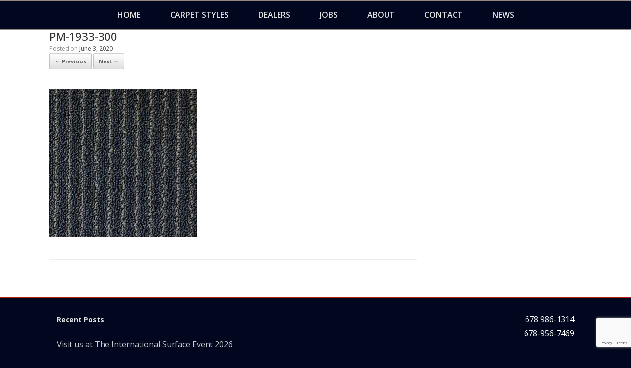

--- FILE ---
content_type: text/html; charset=utf-8
request_url: https://www.google.com/recaptcha/api2/anchor?ar=1&k=6LftqLIUAAAAAOubXg-3OgfI1bW1OBDwpJk5IFPs&co=aHR0cHM6Ly93d3cucGF0cmlvdG1pbGxzLmNvbTo0NDM.&hl=en&v=PoyoqOPhxBO7pBk68S4YbpHZ&size=invisible&anchor-ms=20000&execute-ms=30000&cb=xzi50j4nw748
body_size: 48773
content:
<!DOCTYPE HTML><html dir="ltr" lang="en"><head><meta http-equiv="Content-Type" content="text/html; charset=UTF-8">
<meta http-equiv="X-UA-Compatible" content="IE=edge">
<title>reCAPTCHA</title>
<style type="text/css">
/* cyrillic-ext */
@font-face {
  font-family: 'Roboto';
  font-style: normal;
  font-weight: 400;
  font-stretch: 100%;
  src: url(//fonts.gstatic.com/s/roboto/v48/KFO7CnqEu92Fr1ME7kSn66aGLdTylUAMa3GUBHMdazTgWw.woff2) format('woff2');
  unicode-range: U+0460-052F, U+1C80-1C8A, U+20B4, U+2DE0-2DFF, U+A640-A69F, U+FE2E-FE2F;
}
/* cyrillic */
@font-face {
  font-family: 'Roboto';
  font-style: normal;
  font-weight: 400;
  font-stretch: 100%;
  src: url(//fonts.gstatic.com/s/roboto/v48/KFO7CnqEu92Fr1ME7kSn66aGLdTylUAMa3iUBHMdazTgWw.woff2) format('woff2');
  unicode-range: U+0301, U+0400-045F, U+0490-0491, U+04B0-04B1, U+2116;
}
/* greek-ext */
@font-face {
  font-family: 'Roboto';
  font-style: normal;
  font-weight: 400;
  font-stretch: 100%;
  src: url(//fonts.gstatic.com/s/roboto/v48/KFO7CnqEu92Fr1ME7kSn66aGLdTylUAMa3CUBHMdazTgWw.woff2) format('woff2');
  unicode-range: U+1F00-1FFF;
}
/* greek */
@font-face {
  font-family: 'Roboto';
  font-style: normal;
  font-weight: 400;
  font-stretch: 100%;
  src: url(//fonts.gstatic.com/s/roboto/v48/KFO7CnqEu92Fr1ME7kSn66aGLdTylUAMa3-UBHMdazTgWw.woff2) format('woff2');
  unicode-range: U+0370-0377, U+037A-037F, U+0384-038A, U+038C, U+038E-03A1, U+03A3-03FF;
}
/* math */
@font-face {
  font-family: 'Roboto';
  font-style: normal;
  font-weight: 400;
  font-stretch: 100%;
  src: url(//fonts.gstatic.com/s/roboto/v48/KFO7CnqEu92Fr1ME7kSn66aGLdTylUAMawCUBHMdazTgWw.woff2) format('woff2');
  unicode-range: U+0302-0303, U+0305, U+0307-0308, U+0310, U+0312, U+0315, U+031A, U+0326-0327, U+032C, U+032F-0330, U+0332-0333, U+0338, U+033A, U+0346, U+034D, U+0391-03A1, U+03A3-03A9, U+03B1-03C9, U+03D1, U+03D5-03D6, U+03F0-03F1, U+03F4-03F5, U+2016-2017, U+2034-2038, U+203C, U+2040, U+2043, U+2047, U+2050, U+2057, U+205F, U+2070-2071, U+2074-208E, U+2090-209C, U+20D0-20DC, U+20E1, U+20E5-20EF, U+2100-2112, U+2114-2115, U+2117-2121, U+2123-214F, U+2190, U+2192, U+2194-21AE, U+21B0-21E5, U+21F1-21F2, U+21F4-2211, U+2213-2214, U+2216-22FF, U+2308-230B, U+2310, U+2319, U+231C-2321, U+2336-237A, U+237C, U+2395, U+239B-23B7, U+23D0, U+23DC-23E1, U+2474-2475, U+25AF, U+25B3, U+25B7, U+25BD, U+25C1, U+25CA, U+25CC, U+25FB, U+266D-266F, U+27C0-27FF, U+2900-2AFF, U+2B0E-2B11, U+2B30-2B4C, U+2BFE, U+3030, U+FF5B, U+FF5D, U+1D400-1D7FF, U+1EE00-1EEFF;
}
/* symbols */
@font-face {
  font-family: 'Roboto';
  font-style: normal;
  font-weight: 400;
  font-stretch: 100%;
  src: url(//fonts.gstatic.com/s/roboto/v48/KFO7CnqEu92Fr1ME7kSn66aGLdTylUAMaxKUBHMdazTgWw.woff2) format('woff2');
  unicode-range: U+0001-000C, U+000E-001F, U+007F-009F, U+20DD-20E0, U+20E2-20E4, U+2150-218F, U+2190, U+2192, U+2194-2199, U+21AF, U+21E6-21F0, U+21F3, U+2218-2219, U+2299, U+22C4-22C6, U+2300-243F, U+2440-244A, U+2460-24FF, U+25A0-27BF, U+2800-28FF, U+2921-2922, U+2981, U+29BF, U+29EB, U+2B00-2BFF, U+4DC0-4DFF, U+FFF9-FFFB, U+10140-1018E, U+10190-1019C, U+101A0, U+101D0-101FD, U+102E0-102FB, U+10E60-10E7E, U+1D2C0-1D2D3, U+1D2E0-1D37F, U+1F000-1F0FF, U+1F100-1F1AD, U+1F1E6-1F1FF, U+1F30D-1F30F, U+1F315, U+1F31C, U+1F31E, U+1F320-1F32C, U+1F336, U+1F378, U+1F37D, U+1F382, U+1F393-1F39F, U+1F3A7-1F3A8, U+1F3AC-1F3AF, U+1F3C2, U+1F3C4-1F3C6, U+1F3CA-1F3CE, U+1F3D4-1F3E0, U+1F3ED, U+1F3F1-1F3F3, U+1F3F5-1F3F7, U+1F408, U+1F415, U+1F41F, U+1F426, U+1F43F, U+1F441-1F442, U+1F444, U+1F446-1F449, U+1F44C-1F44E, U+1F453, U+1F46A, U+1F47D, U+1F4A3, U+1F4B0, U+1F4B3, U+1F4B9, U+1F4BB, U+1F4BF, U+1F4C8-1F4CB, U+1F4D6, U+1F4DA, U+1F4DF, U+1F4E3-1F4E6, U+1F4EA-1F4ED, U+1F4F7, U+1F4F9-1F4FB, U+1F4FD-1F4FE, U+1F503, U+1F507-1F50B, U+1F50D, U+1F512-1F513, U+1F53E-1F54A, U+1F54F-1F5FA, U+1F610, U+1F650-1F67F, U+1F687, U+1F68D, U+1F691, U+1F694, U+1F698, U+1F6AD, U+1F6B2, U+1F6B9-1F6BA, U+1F6BC, U+1F6C6-1F6CF, U+1F6D3-1F6D7, U+1F6E0-1F6EA, U+1F6F0-1F6F3, U+1F6F7-1F6FC, U+1F700-1F7FF, U+1F800-1F80B, U+1F810-1F847, U+1F850-1F859, U+1F860-1F887, U+1F890-1F8AD, U+1F8B0-1F8BB, U+1F8C0-1F8C1, U+1F900-1F90B, U+1F93B, U+1F946, U+1F984, U+1F996, U+1F9E9, U+1FA00-1FA6F, U+1FA70-1FA7C, U+1FA80-1FA89, U+1FA8F-1FAC6, U+1FACE-1FADC, U+1FADF-1FAE9, U+1FAF0-1FAF8, U+1FB00-1FBFF;
}
/* vietnamese */
@font-face {
  font-family: 'Roboto';
  font-style: normal;
  font-weight: 400;
  font-stretch: 100%;
  src: url(//fonts.gstatic.com/s/roboto/v48/KFO7CnqEu92Fr1ME7kSn66aGLdTylUAMa3OUBHMdazTgWw.woff2) format('woff2');
  unicode-range: U+0102-0103, U+0110-0111, U+0128-0129, U+0168-0169, U+01A0-01A1, U+01AF-01B0, U+0300-0301, U+0303-0304, U+0308-0309, U+0323, U+0329, U+1EA0-1EF9, U+20AB;
}
/* latin-ext */
@font-face {
  font-family: 'Roboto';
  font-style: normal;
  font-weight: 400;
  font-stretch: 100%;
  src: url(//fonts.gstatic.com/s/roboto/v48/KFO7CnqEu92Fr1ME7kSn66aGLdTylUAMa3KUBHMdazTgWw.woff2) format('woff2');
  unicode-range: U+0100-02BA, U+02BD-02C5, U+02C7-02CC, U+02CE-02D7, U+02DD-02FF, U+0304, U+0308, U+0329, U+1D00-1DBF, U+1E00-1E9F, U+1EF2-1EFF, U+2020, U+20A0-20AB, U+20AD-20C0, U+2113, U+2C60-2C7F, U+A720-A7FF;
}
/* latin */
@font-face {
  font-family: 'Roboto';
  font-style: normal;
  font-weight: 400;
  font-stretch: 100%;
  src: url(//fonts.gstatic.com/s/roboto/v48/KFO7CnqEu92Fr1ME7kSn66aGLdTylUAMa3yUBHMdazQ.woff2) format('woff2');
  unicode-range: U+0000-00FF, U+0131, U+0152-0153, U+02BB-02BC, U+02C6, U+02DA, U+02DC, U+0304, U+0308, U+0329, U+2000-206F, U+20AC, U+2122, U+2191, U+2193, U+2212, U+2215, U+FEFF, U+FFFD;
}
/* cyrillic-ext */
@font-face {
  font-family: 'Roboto';
  font-style: normal;
  font-weight: 500;
  font-stretch: 100%;
  src: url(//fonts.gstatic.com/s/roboto/v48/KFO7CnqEu92Fr1ME7kSn66aGLdTylUAMa3GUBHMdazTgWw.woff2) format('woff2');
  unicode-range: U+0460-052F, U+1C80-1C8A, U+20B4, U+2DE0-2DFF, U+A640-A69F, U+FE2E-FE2F;
}
/* cyrillic */
@font-face {
  font-family: 'Roboto';
  font-style: normal;
  font-weight: 500;
  font-stretch: 100%;
  src: url(//fonts.gstatic.com/s/roboto/v48/KFO7CnqEu92Fr1ME7kSn66aGLdTylUAMa3iUBHMdazTgWw.woff2) format('woff2');
  unicode-range: U+0301, U+0400-045F, U+0490-0491, U+04B0-04B1, U+2116;
}
/* greek-ext */
@font-face {
  font-family: 'Roboto';
  font-style: normal;
  font-weight: 500;
  font-stretch: 100%;
  src: url(//fonts.gstatic.com/s/roboto/v48/KFO7CnqEu92Fr1ME7kSn66aGLdTylUAMa3CUBHMdazTgWw.woff2) format('woff2');
  unicode-range: U+1F00-1FFF;
}
/* greek */
@font-face {
  font-family: 'Roboto';
  font-style: normal;
  font-weight: 500;
  font-stretch: 100%;
  src: url(//fonts.gstatic.com/s/roboto/v48/KFO7CnqEu92Fr1ME7kSn66aGLdTylUAMa3-UBHMdazTgWw.woff2) format('woff2');
  unicode-range: U+0370-0377, U+037A-037F, U+0384-038A, U+038C, U+038E-03A1, U+03A3-03FF;
}
/* math */
@font-face {
  font-family: 'Roboto';
  font-style: normal;
  font-weight: 500;
  font-stretch: 100%;
  src: url(//fonts.gstatic.com/s/roboto/v48/KFO7CnqEu92Fr1ME7kSn66aGLdTylUAMawCUBHMdazTgWw.woff2) format('woff2');
  unicode-range: U+0302-0303, U+0305, U+0307-0308, U+0310, U+0312, U+0315, U+031A, U+0326-0327, U+032C, U+032F-0330, U+0332-0333, U+0338, U+033A, U+0346, U+034D, U+0391-03A1, U+03A3-03A9, U+03B1-03C9, U+03D1, U+03D5-03D6, U+03F0-03F1, U+03F4-03F5, U+2016-2017, U+2034-2038, U+203C, U+2040, U+2043, U+2047, U+2050, U+2057, U+205F, U+2070-2071, U+2074-208E, U+2090-209C, U+20D0-20DC, U+20E1, U+20E5-20EF, U+2100-2112, U+2114-2115, U+2117-2121, U+2123-214F, U+2190, U+2192, U+2194-21AE, U+21B0-21E5, U+21F1-21F2, U+21F4-2211, U+2213-2214, U+2216-22FF, U+2308-230B, U+2310, U+2319, U+231C-2321, U+2336-237A, U+237C, U+2395, U+239B-23B7, U+23D0, U+23DC-23E1, U+2474-2475, U+25AF, U+25B3, U+25B7, U+25BD, U+25C1, U+25CA, U+25CC, U+25FB, U+266D-266F, U+27C0-27FF, U+2900-2AFF, U+2B0E-2B11, U+2B30-2B4C, U+2BFE, U+3030, U+FF5B, U+FF5D, U+1D400-1D7FF, U+1EE00-1EEFF;
}
/* symbols */
@font-face {
  font-family: 'Roboto';
  font-style: normal;
  font-weight: 500;
  font-stretch: 100%;
  src: url(//fonts.gstatic.com/s/roboto/v48/KFO7CnqEu92Fr1ME7kSn66aGLdTylUAMaxKUBHMdazTgWw.woff2) format('woff2');
  unicode-range: U+0001-000C, U+000E-001F, U+007F-009F, U+20DD-20E0, U+20E2-20E4, U+2150-218F, U+2190, U+2192, U+2194-2199, U+21AF, U+21E6-21F0, U+21F3, U+2218-2219, U+2299, U+22C4-22C6, U+2300-243F, U+2440-244A, U+2460-24FF, U+25A0-27BF, U+2800-28FF, U+2921-2922, U+2981, U+29BF, U+29EB, U+2B00-2BFF, U+4DC0-4DFF, U+FFF9-FFFB, U+10140-1018E, U+10190-1019C, U+101A0, U+101D0-101FD, U+102E0-102FB, U+10E60-10E7E, U+1D2C0-1D2D3, U+1D2E0-1D37F, U+1F000-1F0FF, U+1F100-1F1AD, U+1F1E6-1F1FF, U+1F30D-1F30F, U+1F315, U+1F31C, U+1F31E, U+1F320-1F32C, U+1F336, U+1F378, U+1F37D, U+1F382, U+1F393-1F39F, U+1F3A7-1F3A8, U+1F3AC-1F3AF, U+1F3C2, U+1F3C4-1F3C6, U+1F3CA-1F3CE, U+1F3D4-1F3E0, U+1F3ED, U+1F3F1-1F3F3, U+1F3F5-1F3F7, U+1F408, U+1F415, U+1F41F, U+1F426, U+1F43F, U+1F441-1F442, U+1F444, U+1F446-1F449, U+1F44C-1F44E, U+1F453, U+1F46A, U+1F47D, U+1F4A3, U+1F4B0, U+1F4B3, U+1F4B9, U+1F4BB, U+1F4BF, U+1F4C8-1F4CB, U+1F4D6, U+1F4DA, U+1F4DF, U+1F4E3-1F4E6, U+1F4EA-1F4ED, U+1F4F7, U+1F4F9-1F4FB, U+1F4FD-1F4FE, U+1F503, U+1F507-1F50B, U+1F50D, U+1F512-1F513, U+1F53E-1F54A, U+1F54F-1F5FA, U+1F610, U+1F650-1F67F, U+1F687, U+1F68D, U+1F691, U+1F694, U+1F698, U+1F6AD, U+1F6B2, U+1F6B9-1F6BA, U+1F6BC, U+1F6C6-1F6CF, U+1F6D3-1F6D7, U+1F6E0-1F6EA, U+1F6F0-1F6F3, U+1F6F7-1F6FC, U+1F700-1F7FF, U+1F800-1F80B, U+1F810-1F847, U+1F850-1F859, U+1F860-1F887, U+1F890-1F8AD, U+1F8B0-1F8BB, U+1F8C0-1F8C1, U+1F900-1F90B, U+1F93B, U+1F946, U+1F984, U+1F996, U+1F9E9, U+1FA00-1FA6F, U+1FA70-1FA7C, U+1FA80-1FA89, U+1FA8F-1FAC6, U+1FACE-1FADC, U+1FADF-1FAE9, U+1FAF0-1FAF8, U+1FB00-1FBFF;
}
/* vietnamese */
@font-face {
  font-family: 'Roboto';
  font-style: normal;
  font-weight: 500;
  font-stretch: 100%;
  src: url(//fonts.gstatic.com/s/roboto/v48/KFO7CnqEu92Fr1ME7kSn66aGLdTylUAMa3OUBHMdazTgWw.woff2) format('woff2');
  unicode-range: U+0102-0103, U+0110-0111, U+0128-0129, U+0168-0169, U+01A0-01A1, U+01AF-01B0, U+0300-0301, U+0303-0304, U+0308-0309, U+0323, U+0329, U+1EA0-1EF9, U+20AB;
}
/* latin-ext */
@font-face {
  font-family: 'Roboto';
  font-style: normal;
  font-weight: 500;
  font-stretch: 100%;
  src: url(//fonts.gstatic.com/s/roboto/v48/KFO7CnqEu92Fr1ME7kSn66aGLdTylUAMa3KUBHMdazTgWw.woff2) format('woff2');
  unicode-range: U+0100-02BA, U+02BD-02C5, U+02C7-02CC, U+02CE-02D7, U+02DD-02FF, U+0304, U+0308, U+0329, U+1D00-1DBF, U+1E00-1E9F, U+1EF2-1EFF, U+2020, U+20A0-20AB, U+20AD-20C0, U+2113, U+2C60-2C7F, U+A720-A7FF;
}
/* latin */
@font-face {
  font-family: 'Roboto';
  font-style: normal;
  font-weight: 500;
  font-stretch: 100%;
  src: url(//fonts.gstatic.com/s/roboto/v48/KFO7CnqEu92Fr1ME7kSn66aGLdTylUAMa3yUBHMdazQ.woff2) format('woff2');
  unicode-range: U+0000-00FF, U+0131, U+0152-0153, U+02BB-02BC, U+02C6, U+02DA, U+02DC, U+0304, U+0308, U+0329, U+2000-206F, U+20AC, U+2122, U+2191, U+2193, U+2212, U+2215, U+FEFF, U+FFFD;
}
/* cyrillic-ext */
@font-face {
  font-family: 'Roboto';
  font-style: normal;
  font-weight: 900;
  font-stretch: 100%;
  src: url(//fonts.gstatic.com/s/roboto/v48/KFO7CnqEu92Fr1ME7kSn66aGLdTylUAMa3GUBHMdazTgWw.woff2) format('woff2');
  unicode-range: U+0460-052F, U+1C80-1C8A, U+20B4, U+2DE0-2DFF, U+A640-A69F, U+FE2E-FE2F;
}
/* cyrillic */
@font-face {
  font-family: 'Roboto';
  font-style: normal;
  font-weight: 900;
  font-stretch: 100%;
  src: url(//fonts.gstatic.com/s/roboto/v48/KFO7CnqEu92Fr1ME7kSn66aGLdTylUAMa3iUBHMdazTgWw.woff2) format('woff2');
  unicode-range: U+0301, U+0400-045F, U+0490-0491, U+04B0-04B1, U+2116;
}
/* greek-ext */
@font-face {
  font-family: 'Roboto';
  font-style: normal;
  font-weight: 900;
  font-stretch: 100%;
  src: url(//fonts.gstatic.com/s/roboto/v48/KFO7CnqEu92Fr1ME7kSn66aGLdTylUAMa3CUBHMdazTgWw.woff2) format('woff2');
  unicode-range: U+1F00-1FFF;
}
/* greek */
@font-face {
  font-family: 'Roboto';
  font-style: normal;
  font-weight: 900;
  font-stretch: 100%;
  src: url(//fonts.gstatic.com/s/roboto/v48/KFO7CnqEu92Fr1ME7kSn66aGLdTylUAMa3-UBHMdazTgWw.woff2) format('woff2');
  unicode-range: U+0370-0377, U+037A-037F, U+0384-038A, U+038C, U+038E-03A1, U+03A3-03FF;
}
/* math */
@font-face {
  font-family: 'Roboto';
  font-style: normal;
  font-weight: 900;
  font-stretch: 100%;
  src: url(//fonts.gstatic.com/s/roboto/v48/KFO7CnqEu92Fr1ME7kSn66aGLdTylUAMawCUBHMdazTgWw.woff2) format('woff2');
  unicode-range: U+0302-0303, U+0305, U+0307-0308, U+0310, U+0312, U+0315, U+031A, U+0326-0327, U+032C, U+032F-0330, U+0332-0333, U+0338, U+033A, U+0346, U+034D, U+0391-03A1, U+03A3-03A9, U+03B1-03C9, U+03D1, U+03D5-03D6, U+03F0-03F1, U+03F4-03F5, U+2016-2017, U+2034-2038, U+203C, U+2040, U+2043, U+2047, U+2050, U+2057, U+205F, U+2070-2071, U+2074-208E, U+2090-209C, U+20D0-20DC, U+20E1, U+20E5-20EF, U+2100-2112, U+2114-2115, U+2117-2121, U+2123-214F, U+2190, U+2192, U+2194-21AE, U+21B0-21E5, U+21F1-21F2, U+21F4-2211, U+2213-2214, U+2216-22FF, U+2308-230B, U+2310, U+2319, U+231C-2321, U+2336-237A, U+237C, U+2395, U+239B-23B7, U+23D0, U+23DC-23E1, U+2474-2475, U+25AF, U+25B3, U+25B7, U+25BD, U+25C1, U+25CA, U+25CC, U+25FB, U+266D-266F, U+27C0-27FF, U+2900-2AFF, U+2B0E-2B11, U+2B30-2B4C, U+2BFE, U+3030, U+FF5B, U+FF5D, U+1D400-1D7FF, U+1EE00-1EEFF;
}
/* symbols */
@font-face {
  font-family: 'Roboto';
  font-style: normal;
  font-weight: 900;
  font-stretch: 100%;
  src: url(//fonts.gstatic.com/s/roboto/v48/KFO7CnqEu92Fr1ME7kSn66aGLdTylUAMaxKUBHMdazTgWw.woff2) format('woff2');
  unicode-range: U+0001-000C, U+000E-001F, U+007F-009F, U+20DD-20E0, U+20E2-20E4, U+2150-218F, U+2190, U+2192, U+2194-2199, U+21AF, U+21E6-21F0, U+21F3, U+2218-2219, U+2299, U+22C4-22C6, U+2300-243F, U+2440-244A, U+2460-24FF, U+25A0-27BF, U+2800-28FF, U+2921-2922, U+2981, U+29BF, U+29EB, U+2B00-2BFF, U+4DC0-4DFF, U+FFF9-FFFB, U+10140-1018E, U+10190-1019C, U+101A0, U+101D0-101FD, U+102E0-102FB, U+10E60-10E7E, U+1D2C0-1D2D3, U+1D2E0-1D37F, U+1F000-1F0FF, U+1F100-1F1AD, U+1F1E6-1F1FF, U+1F30D-1F30F, U+1F315, U+1F31C, U+1F31E, U+1F320-1F32C, U+1F336, U+1F378, U+1F37D, U+1F382, U+1F393-1F39F, U+1F3A7-1F3A8, U+1F3AC-1F3AF, U+1F3C2, U+1F3C4-1F3C6, U+1F3CA-1F3CE, U+1F3D4-1F3E0, U+1F3ED, U+1F3F1-1F3F3, U+1F3F5-1F3F7, U+1F408, U+1F415, U+1F41F, U+1F426, U+1F43F, U+1F441-1F442, U+1F444, U+1F446-1F449, U+1F44C-1F44E, U+1F453, U+1F46A, U+1F47D, U+1F4A3, U+1F4B0, U+1F4B3, U+1F4B9, U+1F4BB, U+1F4BF, U+1F4C8-1F4CB, U+1F4D6, U+1F4DA, U+1F4DF, U+1F4E3-1F4E6, U+1F4EA-1F4ED, U+1F4F7, U+1F4F9-1F4FB, U+1F4FD-1F4FE, U+1F503, U+1F507-1F50B, U+1F50D, U+1F512-1F513, U+1F53E-1F54A, U+1F54F-1F5FA, U+1F610, U+1F650-1F67F, U+1F687, U+1F68D, U+1F691, U+1F694, U+1F698, U+1F6AD, U+1F6B2, U+1F6B9-1F6BA, U+1F6BC, U+1F6C6-1F6CF, U+1F6D3-1F6D7, U+1F6E0-1F6EA, U+1F6F0-1F6F3, U+1F6F7-1F6FC, U+1F700-1F7FF, U+1F800-1F80B, U+1F810-1F847, U+1F850-1F859, U+1F860-1F887, U+1F890-1F8AD, U+1F8B0-1F8BB, U+1F8C0-1F8C1, U+1F900-1F90B, U+1F93B, U+1F946, U+1F984, U+1F996, U+1F9E9, U+1FA00-1FA6F, U+1FA70-1FA7C, U+1FA80-1FA89, U+1FA8F-1FAC6, U+1FACE-1FADC, U+1FADF-1FAE9, U+1FAF0-1FAF8, U+1FB00-1FBFF;
}
/* vietnamese */
@font-face {
  font-family: 'Roboto';
  font-style: normal;
  font-weight: 900;
  font-stretch: 100%;
  src: url(//fonts.gstatic.com/s/roboto/v48/KFO7CnqEu92Fr1ME7kSn66aGLdTylUAMa3OUBHMdazTgWw.woff2) format('woff2');
  unicode-range: U+0102-0103, U+0110-0111, U+0128-0129, U+0168-0169, U+01A0-01A1, U+01AF-01B0, U+0300-0301, U+0303-0304, U+0308-0309, U+0323, U+0329, U+1EA0-1EF9, U+20AB;
}
/* latin-ext */
@font-face {
  font-family: 'Roboto';
  font-style: normal;
  font-weight: 900;
  font-stretch: 100%;
  src: url(//fonts.gstatic.com/s/roboto/v48/KFO7CnqEu92Fr1ME7kSn66aGLdTylUAMa3KUBHMdazTgWw.woff2) format('woff2');
  unicode-range: U+0100-02BA, U+02BD-02C5, U+02C7-02CC, U+02CE-02D7, U+02DD-02FF, U+0304, U+0308, U+0329, U+1D00-1DBF, U+1E00-1E9F, U+1EF2-1EFF, U+2020, U+20A0-20AB, U+20AD-20C0, U+2113, U+2C60-2C7F, U+A720-A7FF;
}
/* latin */
@font-face {
  font-family: 'Roboto';
  font-style: normal;
  font-weight: 900;
  font-stretch: 100%;
  src: url(//fonts.gstatic.com/s/roboto/v48/KFO7CnqEu92Fr1ME7kSn66aGLdTylUAMa3yUBHMdazQ.woff2) format('woff2');
  unicode-range: U+0000-00FF, U+0131, U+0152-0153, U+02BB-02BC, U+02C6, U+02DA, U+02DC, U+0304, U+0308, U+0329, U+2000-206F, U+20AC, U+2122, U+2191, U+2193, U+2212, U+2215, U+FEFF, U+FFFD;
}

</style>
<link rel="stylesheet" type="text/css" href="https://www.gstatic.com/recaptcha/releases/PoyoqOPhxBO7pBk68S4YbpHZ/styles__ltr.css">
<script nonce="_pkpCnFNa6CqjuDWidqC-A" type="text/javascript">window['__recaptcha_api'] = 'https://www.google.com/recaptcha/api2/';</script>
<script type="text/javascript" src="https://www.gstatic.com/recaptcha/releases/PoyoqOPhxBO7pBk68S4YbpHZ/recaptcha__en.js" nonce="_pkpCnFNa6CqjuDWidqC-A">
      
    </script></head>
<body><div id="rc-anchor-alert" class="rc-anchor-alert"></div>
<input type="hidden" id="recaptcha-token" value="[base64]">
<script type="text/javascript" nonce="_pkpCnFNa6CqjuDWidqC-A">
      recaptcha.anchor.Main.init("[\x22ainput\x22,[\x22bgdata\x22,\x22\x22,\[base64]/[base64]/[base64]/bmV3IHJbeF0oY1swXSk6RT09Mj9uZXcgclt4XShjWzBdLGNbMV0pOkU9PTM/bmV3IHJbeF0oY1swXSxjWzFdLGNbMl0pOkU9PTQ/[base64]/[base64]/[base64]/[base64]/[base64]/[base64]/[base64]/[base64]\x22,\[base64]\x22,\x22wrMXMMOyI8OYw5nDrCXCkMOEwqHCvEDDpD0yRcO4ScKrWcKhw5gfwr/DoicAFsO2w4nCqVc+G8O1wqDDu8OQGsKNw53DlsOhw51pakpWwooHP8K3w5rDsiQwwqvDnnHCiQLDtsKRw6kPZ8KKwo9SJjZFw53DpElKTWUsd8KXUcOkThTChn/CgmsrPwsUw7jCrHgJI8KDD8O1ZC/Dj05TP8Ktw7MsacOfwqVyfcKLwrTCg2UnQl9iNjsNPcKCw7TDrsK0bMKsw5lDw5HCvDTCphJNw5/CpHrCjsKWwro3wrHDmnzCtlJvwoA+w7TDvBoXwoQrw7LCrUvCvRpFMW5Uczh5wrDCp8OLIMKVRiABaMOTwp/CmsOEw73CrsOTwoEvPSnDqD8Zw5ADfcOfwpHDi0zDncK3w4U0w5HCgcKNaAHCtcKJw7/DuWkfEnXChMOCwpZnCF1SdMOcw7/CgMOTGHMzwq/Cv8Oaw4zCqMKlwr8hGMO7QcOww4Mcw7rDnHx/ax5xFcODVGHCv8OdXmB8w47CgsKZw55YJQHCoi3Cq8OlKsOEQxnCnyd6w5ggL3/DkMOabcKpA0x2ZsKDHGVpwrI8w7zCpsOFQyrCt2pJw5TDvMOTwrM5wqfDrsOWwqjDsVvDsQdJwrTCr8OCwqgHCUV1w6Fgw7stw6PCtkZbaVHCpwbDiThANhw/FsOkW2kFwpV0fz5tXS/[base64]/CmMOBTjzDuyBILsKBw7nCtQBxVX/[base64]/Di0wgw4pLMBgrUC94wrFhw53CvwLDswDCnUt3w4QMwpA3w49/X8KoC0fDlkjDqsKywo5HJ0lowq/CjCY1VcOKcMK6KMOIBF4iDsKiOT93wpY3wqN8f8KGwrfCg8KmWcOxw5/DkHp6CwnDhl3DlsKaQXDDisObXiZRGcOEwq4EAmrDoEbCtxzDgcKpHX3DscO7wo8JCjc5CHTDlQzCjcOPU21Zw7ECFi7DlcKLw75rw6MSR8Kpw74qwrDDhMONw6oeD25OT0vDlsKEKz/CocKAw5DClMK/w74THsOmcSN+LjDDg8O5wp5dFiTCncKQwoR6VkNewq0bPH/DkzPCh3IZw6rDjkjCn8KvB8K8w7scw6M0dAYfayFxw4DDsRN5wrzCnF3CpwB7aR7CscOKS2TCusOnXMONwpsGwojDgXJswpkqw4duw4nCnsOxTU3CosKNw4jDvhTDsMOZw6XDvsOwR8OVw4/CtjQPH8Oiw61XR0sOwoLDoBXDmzk3E0/CvEjCin5oBsOzEzMXwrsuw55OwqnCjyXDpBfCjcOSO0dARcOadTXDilAjKGMAwpvCtMOKL0Z6Z8KMacKFw7Ylw4DDhcOew59iHm8PIHJuRMO8XcKFbcOzGTPDunLDs1/[base64]/[base64]/V1DCl8OZw4nCu8KmwqJBVcO+wrbCuGnDmQXCksOyw6vDv17DjUoeLGo2w4M4AcOiAMKGw6tuw4oewp/[base64]/Cmw3Dp8OGSHjDsEN3wrvCrB1FYWrDqA9Kw5XDhXo+woXCmcOKw5fDmyPCmSrDgVAAeQQaw7zChxM5wojCvsOLwqTDvgZ9wq4nCE/CowxdwrTCs8Oycx/[base64]/DpMKEWsKZIMKrasK6EcKHK8KCdg1UYBjCrkDCksO3fH7CjMKPw43CsMOmw5HCkhvDrgQZw6DCnVMhcyzDtl4Lw6zCvT/Cjx0AXAvDhhgmLsK7w6YKH1fCp8OOGsO9wpjDksKHwr/CqMO1wr8fwoUEwq7CuTx2FkQrAMKSwpZSw51OwqkjwrXCosOWBsKMOsOOUERnUW8twodbM8OyLcOGT8OSw7sAw7UVw5vCvzxVfMO+w5vCgsOBwosFw6TCoGLCkcKDa8K8BVQTcmfClcOVw5XDqsKMwp7CrDrChkMSwpI9b8K9wrDCuBnCpsKISsKYWz/Dr8OgV21DwpTDvsKFalTCujE8wqLDkFYkd3tlO09mwrtrXjBGwqvCuwpMfmDDgE/Cj8OhwqpqwqjClMOiBMKcwrlIwqPDqzs0wovDjGfCjBQ/w6VGw4ZTT8KqcMKQccKPwpZqw7zCvV52wpbDiARBw4caw5AHCsOjw4YNGMKuKMOJwrFEJsKUA1DCqEDCqsK3w5F/LMO6wozDiVDDqcKAS8OSE8Ktwod0IRNQw6hswonCocOIw5Zdw6BKNTQbByvDscK0VsKvwrjCv8KPw68Kw7hNEMOIEWnCt8Omw5jDrcORw7RFGcKdQhTCj8KowobDlEB+PcOBPyrDqkjCuMOzOVVgw5lfG8OmwpfCglgvAWk1wpzCnhfDmsK/[base64]/CvU3DucOaF8KAYsOcw4HDjlTCoMKpQcOdw5LDnQlIw5V4fMOcwrbDjEUiwpQOwqXChU/[base64]/Cr8Oow7Vcw6zDtcKIWsOpVjtQwo1nekgAwqNNwqfDjR7DqxfDgMKXw7zDssOHfQjCm8OBDn13wrvCvWMAw78aUAZow7DDssOxw7HDq8KBdMKzwrDCp8OdA8O8F8O/QsO0wpIcFsOHCMKKUsO7I1vCm07Co1DCpMOuIxHCi8KFW3TCqMOeHMKCE8K/BcO7wp/DmTrDqMO1wpIOOcKIT8O3CmoMQMOmw7/CqsKcw4MFwp/DmQnCnMOaECrCgsKyInk/woPDg8K6w7kqw4XCvG3CssOIw5AbwqjCo8K9a8OGw7Q+eGUmCnbDpcKsG8KUwqnCtF3Dq8KxwonDp8KXwrfCkisKZBzCjQ/CoFENBAZrwqssWsK7L1lyw7/CmAzCrn/[base64]/w4DCr8OTwoV/UQdbLcOEOnc+woJYIMKtJUTCk8Opw59iwoDDkcOXUcK7wrHClGzCrUBKwpHDscOlw4vDtg/Dn8O9wp7Cg8OSCsK+CMKDYcKawp/[base64]/CszwxJsOKMMOIDA/DnEnClCQvfiEKw4Edw7EQwopQw5Fxw67Ci8OBUMK0woLClU9hw6olwoTCvhorwo5Pw6nCs8OrPxXCngIQMsOcwog5w4gSw6TDswfDvMKrw4gsGVwnwrkSw51ewqAcClwew5/DqsOFN8O5w6TCuVM+wqUdfGxrw5TCvMKtw7JAw5LDswMFw6/DgRtYbcKTTcOIw53Cs3Zewo7DgTVVKl/[base64]/[base64]/[base64]/[base64]/wqcrOsKgwqkiRcKYwrIMw4PDjDPDkzxqbj7DnSUfKMORwrrDssOJQEbCinpwwogxw74SwpzDlTdMXH/Dl8OWwpZHwpzDjMKhw5VDXEt9wqzDqMOsw5HDk8Kpwqc1VsKlworDucKxTMKmdcOQUwtaMMOHw43CrDsrwpPDh3Uxw6dvw4rDohlPN8KHGMK0bMOKZcKLw5wLFMOXHy/DqMOoCcKMw5IhWhjDk8Kgw4/CvDjDs1RTa1NcA3Mywr/DvVnDqTrDn8ORCVLDiinDtH3Chj3CgcKkw6EUw50xL18Hw7fCmV8Sw5/[base64]/[base64]/ZcKmSVI3wozDrcOTwpoNHsOvb37Du8OOwr3CrUFuccO2wq8awrcsw7bCnkk1OMKMwoY1MMOnwq0Fc2duw7LDgsKYN8KGwozDj8K0PMKIFi7Du8OcwphuwqLDvMK4wo7Ds8KjScOrIhgZw7o2YcKMWcOUbiU3wpgtFDLDtEoxGFs/[base64]/DgxJxGm8pw75KwrkIDjTCix4VwrDCr8OxCT8GAcK6wqHCrX9qwpt9WsK2w4Q/G3/CvlvCm8O+FcOXClUyRcOUwqYvwpXDgh0wKXo/ADk8wrLDhV9lw75owqRVGUvDs8OUwqbCpwcUOsK7EMK4w7RrFFd7wptINcKAfcKzSVBpEDDCocO2wpvDjcKFRMOxw7PCgAoVwqLDr8K6SsKdwo1BwqLDhlw2wr/CrcK5csOXBcK8wp7Cm8KtIsK9wpxtw6PDr8KJURA2wpzClTEowp4DFC5Sw6vDvA3CrRnDk8KRTVnCkMOyexhaYQBxwpwuJEMPUsOiBWFoEE8JdxBqZMOmMsOzUMK7MMKww6MyFsOOOsOuT1rDqcOxBQLCvx/DnsOVM8ODV3hyY8KLcxLCqMKfYcK/[base64]/w6XCiMKpw5XCuMKdfsK3w4rCtcO8w4jCjsKfw74Zwq9UUTkQE8KYw5/Dm8OfN2J6S3c2w4IpGhjCvcO7YcOUw7jDmcOVwrrDt8O8F8KUGDTDlsKcAcKTRCDCtMKkwoVgwpzChsOZw7PCni3CinPDssKSST/DkH3DiU5bwqrCvcOpw5JswrHCk8OTRsKUwovCrsKswo1fT8Krw7nDpxvDtUbDqxTDhy7Dp8OLdcKew5nDp8Ojwo3CncKDw5/DkzTCvsOWfsO+SDTCq8OuF8Kuw4AIEWIIVMOnf8KdL1AHcR7CnsK2wqLDvsO/wrlywpwnJm7ChSXDplHCqcO4worDnG0Lw593TH8bw6HDqXXDniF8XkvDsRoJw7jDngHCm8KjwqLDs2nCsMOtw6RGw4MowqsawrXDk8ONw43CuT5uTwx1V0U3wpvDmcKkw7DCpcKnw7nDvx/[base64]/[base64]/DqnjDmD46R2knPMKWEMOZwojDumJ6MEbCkMOHP8OweGJRCEFRw7rCk0YvC3Uaw6LDqMOfwp13wr7DunY0GwQpw5XDhzIEwpHDlcOLw7Qsw74raljCp8ORecOuw4UiYsKCw5hYSyPDt8KKIsK4RsKwZQ/[base64]/DhnF4w41Owopvwoh/w4YmwoxiPmjCjEnCv8KEw4bCtsOew4EEw4BvwrFPwoDCvcKdAygbw5o9wp5JwrvCjxjDvcOdX8KDIXLCl2tJW8KYQxR4aMKwwojDmC3ClxYiwrVwwo/Dr8K0woxsYsOGw64ww5MEKT4Ow5U0f3A8wqvDoAPDsMKZJ8O/NcKiCWkFAgZ7w57DjcOlwphlAMOhw6gXwoQcw4HCjcOKJQhvN0fCjsOow4TDi2DDl8OWaMKdFcOFGzbCqcKsfcOzB8KDWybDlBM5WWXCrsOebsKAwrDDhMKeJMKVwpcSw4JBwrzDlQwiaj/[base64]/dcO7G8Oib8OMwobCmBhJwqJ3b8OteX8IYMKNw4bCkFnChXJvwqvChGTCpMOgw4LCkz7Dq8OowobDiMOsYMOCFi/CqMOTLcKpXCVnX3NcWynCtkJsw5TCvlvDokTDmsOJJ8OsbWRSL0bDt8Kzw5FlJzzChcOnwoPCk8K9w4oNGcKZwrh0ZsKOOsKFWMOewrDDucOtcG/CjhUPC2w8w4Q6RcORch5zUsOfwozDlMOYwpNtGMOtwoTDk282w4bDmsO/wrTCusKLwokpwqHCp1zDhk7CmcKqwrDDo8O/wrXCoMKKwobCt8KPbVgjJMKTw756wqUHY0nCjCHCncKGwpzCm8OBacKUw4DCi8OJNREwXQV1SsKzCcKdw4PDpX/DlzoFw4nDlsKfw6DDhH/DmWXDhkfCt0DDs3hXw7U9wqMTw7x4wrDDvDc9w6ZRw7XCo8OjA8KJw5QMLMOxw6/DhUfCpGNaUAxSNcONVEzCh8KFw4pQdRTCo8OOAMOLJBxSwooHQXc9Ah00wplwR3k4w5gtw5x/HMOCw5ZiRsOWwq7Ct0B6U8K7w7jCvcOHQ8OLTsO0UH7DvsKswpIAw691wocuaMOEw59+w4nCicKANsK/KUDCs8KwwpHDnMKqbcOcWcOGw7U9wqc2ZGwMwpfDuMO/wp/ClDbDnMOSw5F5w4XDkG3CghxUOsOKwrDDtDx/[base64]/CjMOLwobDhWlhw7svwpDCpE3DuWZ6d8KUw6zDmMKRwqt3GyvDjwXDuMKzwqFqwpobw6pSwqQmw5EPIRHCnREffB8uO8KWBl3DqcOoK2XCkHAzFlV1w6gqwqHCkAtWwpEkHzfCtQhjw4XDoC90w4nCjk/[base64]/w4/DtcOTwrRAwpcLCEURbDzDthTDuCvDlnvCssKbL8KbwpDDtwzCiFErw6gYC8KYDFTCk8Kiw7LCjMKPM8OARB90wpVfwqciw69PwpAbUcKsIi8ebB9VZsOSFXvDiMK6w7Rbwp/Dlix9w5oCwqEKwpFyXnVLYWJqCsO2LVDCp1XDmcKdBkpJwpPDi8ORw5YewqrDsGUfaSctw6PCjcK4EcOnLMKgw7F7Q2PCjz/[base64]/[base64]/CqSnCnsKNw7VOMEMmw7wywr3CkMKTIzfCiDvCisKefMKfYGpJwprDjzzCggwaWMOlwr19RMOhWllnwpsxdcOkeMKQYMOXDVU5woMyw7bDusO5wrnDpsK+wq9EwoPDtMKTWMOyZMOKKWPCt2TDjEPCk3ctwpHDssOew5MYw6jCpMKBDcO/[base64]/wqdBw6HDuMOKwrUnFMKnw6LChcKZw6HDn1rCpQYwwonCrMOHwr/DvMODF8KKwqEaX21hfcKBw6XCtBlaZ0nCnMKnGHpLw7PCsRRHwoJ6ZcKHB8KXWsOUdxYqGMK8w6DDumlgwqAOCMO8w6E1Yg3CiMOWwoLDssKfbcO/KWLCmggowo1+w4cQCQjDn8OwG8OWwoZ1ecKsVhbDtcOzwqHCjzs7w4ZrVMK9wqpDKsKeTG0dw4YpwofDiMO3w417w4QWw4ALXFrCosKPwpjCt8Kqwp0HCMO6w7zCllwgwo7DtsOEwofDtnYsKcKiwppRDhJxJcKYw4bClMKmwrpHDAYpw5E9w6XCnA/CqzNVU8ONw53ClSbCkcKpZ8OYOMOowoxIwqhcHT0Lw53CgGDDrsKAMcONwrRfw5NFSsOfwqNiwprDuA10CzIibmlAw4JffcOqw4prw5TDjcO1w7ARw7/DuH3DlsOewonDkyPDhSo9w741LXzDn01Cw6/Dm0bCgRXCsMO4wrjCkMOWJMKLwqBzwrQZW1t7aF1Fw5FHw43DiH/DhcO6wq7CkMK3wo3DisKxdVlQNwAAN2hRAn/DtMORwpgFw4MPY8K/R8KTwoTCqcOQQcOVwonCo08OI8OmB0DCj34ew6vDrQnCmGIuQMOHwoZRw63CmRB6cQbClcKuw4EaHcK/w5/DvsOcXsK3wpEuRD3CkGPDhhpsw6rCrHZKR8OfH33Ds11ow4J5fsK5bMO3McKTRlUKwok2wohCw6Avw4cvw7XCiQ8rU1w/IMKDw499KMOcwofDnMOWP8Kow4jDgWBuLcOtN8K7fzrCrWBgwqxtwq3CokJ/dxxAw6rCmX5mwpoxHMObN8O4RhYTF2R8wqnCimF1wpnCvErCu0fDkMKEcybCqn9ZLcOPw4BWw7YvAMOZO1YAVMObKcKfw79/w6lsZTRBKMKnw6HCoMKyOMK7ARnCnMKRGcKXwo3CtcO9w4AYw7jDhsOxwrp1DSsmwrTDnMO9H33DtsOnYcOmwr43AcOKUldOTDfDgcKuWsKPwrjCvsOLY3XCrALDlXnCsWJ4WcOoK8OZwo7ChcObwoRFwrhgRmRsFMOmwooDNcOEVRHCq8KtdVDDvCoYfX5zdg/[base64]/[base64]/DrB5vHDjCqcOJwqLCscO7bcK6w5teYR3CksOaJQECwrfCv8Odw45owqlcw6DDm8OgUQZARMKUP8Kwwo/CtMKJBsOOw7EHZsKKwojDvDVfKcKQbcOxPsO0McKRGSnDq8KPXVVyIghIwqpTFR9ePsOKwo1HSA9/w4YKw4fCvx7DjmVPwoU1LjbDtMKAwoUCTcO+wr5xw63DtE/Cjm92eATDlcOpK8OyRlnDnGXCtRgww7TDhHlOAcODwpJcUm/Dg8Omwq/Ci8OXw4vCqcO3C8OFEsKwYcOoa8OOwpddbcKoRikHwqnDlirDtsKVGsO4w7Y6cMOGQcO9wq5cw5gSwr7CqcKmcSHDowTCsR8twqvCkgnCu8O/acKZwpgzasKqJShgwpQ0XsOMADY9UF4cwpjCmcKbw43Dl1QtX8K4wohDJHfDsk8DdsKcacKlw4wdwrNaw7xqwoTDm8KtDcOfccK3wqHDpWfDqidmwrHCu8O1I8OoS8KkZcOPYcKXCMKkZsKHEHBaBMOUYit6HHkawodfH8OWw7/CuMO7wrvCvkjDhTLDscKzcsKFZ0Vcwog2MBd1A8Kqw7YLHsOkw6rCssOgO14hXsKLwrjCs1VTwobCnQPDpxElw7M2MyQvw6PDg2tYTVPCvSoxw4jCpTXDkU0Mw6lLC8OUw4nDrRDDg8KMw5EbwrLCrhZKwo9KasOAf8KOZsObWGjDl19cEVY/H8OaXRE0w6/[base64]/RsKGP8Obw6jCqwc0w4rCn8Klf8K9CArDuDJcw6vDscKfwpnCjMKTw5dhCMKnw7saIsOjJnAfwr3DiQoyTnYAImvCmVvCoTtyLxHCiMOWw4FwWMKVLj9Jw69gAcK9wrNWwobCgDUcJsKrw51/D8Kjw6AbGFB5w4dJwqc0wrTDhsK/[base64]/DlcK3SmHCrMO3w64sw4DChm0Aw6zDscOnEgU+Ak/Dqj1lWMO3bXjDssKuwqrCsy/CpcOywpPCpMKmwoNPZsKkVcOFB8Olw7XCp1lKwolwwp3ChV8nDMKkYcKmRhbCgwYSKMKcw7nDtcKqHHAdZ3jCuxvCmXPCg2gQLMO8AsOVXnLCplbDjA3DqEfDtMOEdsOawqzCm8ObwolqPBrDv8KMFcKxwq3CgcKtHsKLVDRxRBHDrMK3M8KhHHACw4F/[base64]/DpsOxf1PDnXTCvcOVw4fDiMKuwr4lCWLChxUTARvCssOwADvCnVPCocOmwrLCsEJnVTVQw4zDhFfCvRRjHVRcw5rDnBolV2M4PMKGMcO9IFnCjcKdZMOIwrI/TEc/w6jCrcOQCcKDKBwVIsO/w6TCvyzCnW1mwqHCn8O5w5rCnMODw5jDr8Kswp0gwoLDiMKbBsO/wpDCmwdWwpAJa2vCmsK0w7vDscKEIsOePnLDkcOJDBPDlnjCucKtwrsIUsOCw7vDgAnCvMK7QVptMsKSMMOHwpfDhsO4wqBJwpjCp0www5PCscKHw75CSMKUfcKcMV/[base64]/CuVPCgMOPwoXCh8K2BsKwC1MQw53DpCQZRcKlw4LCqWQSB33CryZCwqteGMKVN2/DrMOcPsKfdRVCbgE6IMOpFQvCvMO1w7UPHGR8wrjCgFQAwprDtMOMChFPcxJ8w6ZAwozCq8Olw6fCizTDtcOuFMOIwpTCji/DuS7DokdtRMOodgLDrcKoY8OrwrdOwrbCpzbCjcKdwrFNw5ZGwpzCr0x5Y8K8OW8CwolKwp0wwojCswIAPMKfw75jwqDDhMOlw7XDky0DLXTDmsKywq8qw7TDjwloQcOyJMKsw50Zw5IcegbDhcOCwrDDhxAZw4LClkYIwrbDvhIKw7vDt2ELw4ZtEBnCm3/DqMKxwqHCg8KcwrV3w5jCscKCVwfDqMKIaMK/wp94wrAKwp3CkAQAwogFwonCrRhPw6/DjcOkwodBYg7DgGRewozCqhrCjj7Cj8KMBcKDa8KPwqnCk8K8wpjCisKCKsK+wq3Dl8KQwrRyw7pReQodd3U6dMOhdgPDq8KDUsKnw7V6I1xIwqcNOsORAcOKOsOUw5Qow5hHGMOzw6xIPcKaw4QJw5JvZMKJc8OMOcODM05zwr/CjFrDqMKHwrbDgMKbaMKKSE44HlA6TAtfwqMzNVPDq8OwwrsjJB0Ew4gKDmTCtMOww6DCs2nDl8OwZMKrf8KTwq9BPsO0TnoUVmh/CG/DngTCj8KPfcK9w63ClMKnTRfCu8KqQwXDnsONMzwKGsOrPMOjwq3CpgnDnMK9wrrDosK/wqXCsCRRL0oFwp8wICrDgMKcw4oVw4Yqw44BwoPDrMKlGgwjw6VRwqzCqn/CmMKDMcOyUMOxwqHDhMKfal01wq8gR3I7CcKJw4TCoAvDlMKWw7EjVsKzD0QSw77Dg3PDgRnCqWLCvMOfwpleVcO7woTCp8K7ScKAwolPw6/[base64]/DqWdNw7rClDQRAsKMG8OOw4PCl3DCr286wpE+TsOxAh1wwrZbLFjDk8Kaw69nwo8FIVvDrGo+V8KRw4NOKcO1E2zCmMKIwo/CsyTDt8KGwrtsw6IqfMO7aMKIw4LDjcOubEPChcO+w7fCpcO0bzjCrVzDmSt/wrBiwqjCjsO8NFDDuiDDrMK0LirCgcOVwoVYNMK8w5khw5kcFxQhZsK9K37Cp8OJw6JLw4/CpcKJw5UqNAfDgUjCgT1Yw4AUwpIzNQIew79eTzPDn1IDw6XDhsKxcxZQwq1rw4gzwrnDsR/[base64]/BSDDjcOvTHYKw6/Dn1HCh8Okw7B7O2UhwqkhdcKiQMOSw5wuwoQdGcO8wozCtsOEMsOtwrRkGHnDvU9nRMKAaTXDpXg5w4XDlXlNw7kAY8KLahvCrDjDu8KYPlzCqA0WwpgLD8KaGsK9bV89T1zCoU7Cn8KXEkvChEHCuktaMsO3w7Mfw4/CocKsZQReLGY7GMOmw7fDlsOHwoXDqVF7w7xsbFbCrcODCWLDqcOfwqQZAsORwpjCq0MKc8KqKFXDmQ/DgMKyCRJmw7M9Z0XDj18Rw4HCrVvCphtawoN6wq3DsSRQN8O+dcKPwqcRw5wIwr06wrrDv8KuwqDDgybDp8OqHQ/DjcOhBMKEUUzDsgoWwpsbKcKlw6DCmsOIwqtlwpxOwqEUQm/Dt2fCqis1w6TDq8O0RsOtDlg2wpQAwr3ClcK3wqnDm8K9w6LCgsKrwoZ0w5MlHyopwpsracORw6vCqQ9mNgkNdMKZwr3DhsOeKkTDtk3DoCljGMKHw6bDkcKBw4/Cl0I4wo7CssOpXcOCwoAWHQzCnMOBTAkGw7PDrwvDgj9Ww5hqBkxzZ2zDhX3CqcKJKi3DqMK9wrEPWcOGwozDn8Olw5zCh8OgwrLChXfCu3LDucOieUzCq8OESyDDv8OSwrvCrUHDgcKBMgjCmMKza8K0wqTCjzvDiCl/w5taNkbCssKVCMOwU8OHAsO3bsKFw5wed37DtDTDg8K9RsKNw4jDuiTCqkcYwr7Cu8OiwpDChsKxHBXDmMOZwqcrXSvCpcOre0tAZizDusK/SUggaMKte8KEdcKywr/CmcOhaMOHRcO8wqJ7b2DCs8O3woHCqMKAwowRwrnCnmpvP8KIYi3CjsOwDHNJw48QwqB0KMKqwqA5w4dNwoHCpmXDk8KZccKvwolbwpw4w6vDpg5xw7nDiHPCtcOdw4hdMCh9wo7Dp2VSwo10bMOBw5vCh1BFw7PDnsKCWsKKLzrDvwjCn2BTwqQowpF/LcOjW0RRwpjCk8OdwrHDkcOiwojDu8O4K8KmYsKnw6XDqcK1wqnCrMOCBsOqw4Y3wqdlJ8OMw6jDtsKvw5zDl8KcwoXDritlw4/CknEUU3bCpS7CuSAUwonClsORZ8O2wr7DrsK7w4cSQ2bCgxnDu8Kcwo3CoS8xwoYGUsONwqfCpMOuw6vDkcKQLcOxLcKWw7jDisOAw6HChCjCq216w7/CtgzCgHBEw5rCojpDwonDmW0zwoTCt0rDu2zDgcK+L8OYMsK7RcKZw6EfwprDqkvCusOJw6kQw5kKIhEuwppaDFkrw6YkwrIRw7YVw7rCosO2P8O6wq3Ch8ObIMOHNUVRPcKMDg/[base64]/[base64]/PgApw7DCrxVYw6prWwUYw4PDosKUw6zDqsK2woQwwpzChXQ+wrDCkcOQNsO3w7Z8Q8OaBhXCtXvDoMK0w57CmSUfR8OxwoQACldhen/CgsKZRmHDlsOwwp4Qw5BIUHPDq0Ufw6TDgcOJw67Cm8O9wroZWn1bcGEhJAHDvMOvBHJ+wo7DgwXCpTpnwpQUwqNnw5XDlMOtw7khw6nCmMOgwqXDrCvClDbDri5cw7Q+PHbCmsONw4bCtcOBw4nChMOlLcKkccObwpTCmkvCmsKNwrNewr/[base64]/w75qw7zCk3FDdUDCqsOEw6nCq0pbWcONw5DCisKbP2zDp8OLwrkLWcOYw5hUL8K7w7cqZ8OifDXCg8KfeMOsalDDq0Vnwr4rRHLCvsKFwpTDvsOlwprDrcOJWUwuwqLDoMK0wp0VVXTDhcOuUUzDmsO7ZnbDgcOAw7hXbMOrQ8KhwrsYXV/[base64]/Dq8KaZMK+aMOewqzDq09Qwq/CmRPCssOmw4HCksKoKMKGP1cnw7bDh31Wwo5Kw7JyBH0ZbX3DlsOLwpdHR3J/[base64]/[base64]/Ct8Kfw5FXw4pmG8KlB2HDk8OCb8OewoXDq0rCrsKgwrxhJsKqOGnCisO3OTtbLcOJwrnCjCjCncKHAkxmworDgW/CtcORwpLDiMO7Yg7DuMKnwrzCqFPCpXQ6w4jDicKvwro2w5s/wojCgMKOw6XCrlXDmsK7wr/[base64]/[base64]/DiTbCq8KcwoF4wpIEwr0vPsKZwqxgw5hsQ0TCqsKnwqbDv8OuwoTDpcOawqrDmzTCoMKqw4tJw680w7TCi0vCrC7DknojNsKkw5ZnwrfDjCDDrXDCvBArLUnDmm/DhUEjw4ouSkbCs8OVw7HDi8ObwrhhIMOPMsOMA8OhU8O5wqUQw5k5NcOswpkNwpHDgCELKMOMTcOgPMKqFELCj8KzOQTClMKpwpvCqQTClXZqc8Ovwo/Cow43XiBrwofCm8OWwp4mw4MAwpXCoT06w7fDtcOtwqQuPnfCmMOxORBWKU/CuMKUwpQ9wrZSOsKJVlXCo0w6VMO/[base64]/[base64]/[base64]/[base64]/Ck3rDlmTDu8OCbh8Nw6TCjinDnRgJdw/Ct8OIScO7wr3CksKEOMOxw53CvsOsw4pvXVQeZBAxDyM/w4PDn8O8wrzDq2YCSgw/wqDCiSJmfcOFTUhIcMO8Y30RTGrCocODwrYpGWfDqmTDuSzCvMOcfcOdw74JWMOKw7DDtE/CrATCpw3Dp8KXEG8IwpojwqLCnlvDsxkBw59pDBM4XcK6L8Oxw5rCl8OAeh/[base64]/Do8OWw60WMsOPeBbCjMOjexvCq8OiwpTCo33ChMOUdVcdPsK0w7nCrVcyw5jCsMOmecOgwoxAGMOyUk3CosKEwoPCiR/ChSJgwpcrW3Ffw5HChw9Vwppvw5vDu8O8w5nDrcOlTFA0wqsywrh4KMKZQGHClwfClC8fw6nCmsKgK8KmJl5bwrdXwoHCgAwZRDQuAih+wrTCgMKUJ8O6wqTCtcK8PxwKLDRPTH3Dv1PDgcONbVLCgcOnCcKwesOmw4law7EUwpPCgHZjJ8Ofw74CfsOlw7TDjMO/AcOpUTbCr8O8KQjCgcOlG8OVw6vDi0XCkcKUw4HDiErChQ3CpVHDjAonwq45w7k6VMO0w6IzQwghwq3DlSfDtsOKeMOuEF3DicKaw53DqU8SwqEzW8Ozw6gMw5x8KsKoAsKnwqhROXUhOcOdw5JWQcKFw4HDusOcDsKdJsO/[base64]/Cr8OuwpTCksKGwoZxEXfDtH07wrLCiMO9w5Vywrc6w5TCoUfDl0TCq8OCd8KZwqYrRBBPecOHNMKDTQFoeE55eMOLS8OuU8OMw4JhCAFpwqLCqcO/SsOdHsO4wovCv8K8w4fCiRPDkXUHe8O7X8KqOcO8CsO8NsKFw4Ahwo1XwpTCg8OhZy8SYcKnw5HCpknDpUYhNsKMGiMpFkPDjFshQBnDjATCv8KSw4/[base64]/Ck8KUwozClH7CjGZmekcSacKdAcK5aMORdMKIwrRPw7xOwqctc8ODwpB0KMOffWZRX8Omwp8dw7HDny9uS2Vmw6JxwrvCiB9Qw5vDkcOhSDEyOcKyOHfCrk/Cn8KzTcK1JmTDjzLCj8KxQ8OuwoNrwq/DvcKRLlLDrMKsVGcywpAtbCbCr2DDoA7DuHHCnHR3w40Fw5Nyw6p7w6w8w7DDrcO2CcKQSMKTwovCrcOiwpBtSsOQD0bCucOTw4jDs8KvwqIOHUrCoEfCqMODNT5Fw6/DpMKLQCvClkPDoQ1Kw4/[base64]/CusO3X14cJcKXEEd9B1TDsHtvKMK0w4kvfsKVYXjDlCkXLVLDhsO/w4vCncOPw6LCizXCi8KAFR7CqMOVw4XCsMKkw7VfUmkGw4gaBMKXwpA+w5l0H8KGcQbDosKxw7LDscOIwpLCjVV8w4d9OMOlw73DuBLDpcOrG8Orw4FYw5oMw4JBwpRERE/Dmn4Gw4UefMOaw5hOI8KxYsO1HTFCw5XDkwzChnPCinDDkG7Cq0nDgUIAVSHCjnnDhWNiE8ObwqoMwrB3wqojwqFVw5xvSMKoMRrDuBBgFcK9w54uWyBVwq5VHMO4w49Dw6DCnsOMwoIbKMOlwq9ZFcKpw7HDvsK5wrXCsDhPw4PCmxgbWMKlccKvb8Kcw6d6w6g/[base64]/[base64]/Conp3w4vDtH9MA8OJalsnwozDmMO6w5LDlTR9WsOjIsKIw5heUsOzDXVEwq4lZsOEwoZnw5wGw5XCq0Ajwq/DnMKmw5TCusOjKF0dKMOsAUrCrmPDhwwawrrCvMKvwpHDpTzDusKaJgbDjMKiwqvCr8OWVwrCiwDDg1AZwr3DgsK+LsKqYMKFw5tHwqXDgsOuwrgLw7HCssOdw4PCnzjDj1RUVcOowqYeO2nCicKQw4/DmMK0wqLCnnXCsMOcw5nCjwLDpcKtw6TDo8K9w7ctLgRQMsO8wr0YwpogL8OyNhA1WcO0M2nDnsK0LMKPw5TChRPCnAR0ZDtiw7XDsitcU3bDtMO7A2HDrMKZw7dnOnXCvybDk8Onw444w4nDg8OvTB7DrcOPw78zU8KNwo/DqMK/[base64]/w5AcAUDCiMK5D8KXRjjCjcKhCW7CusO+wodRcjktw7YAMVRrVMOiwqJzwqbDrsODwr9aXTjCjUE+wotLwpA4wpJawqQZwpTCpMOqw5VRcsKmF33DicKdwrBGwr/DrErCnMOKw7MsH3hsw5TChsKtw5V7V21uw7TCh2TCnMOpKcOZw57ClABNwqNwwqNBwpvCucOhw7NYdQ3DkzLCvljDhcK4VcKFw5gLw6DDq8OMPwTCr0PCvm3CjmzCkcOnXcOCcsKUXWrDj8K/w6HClsORWsKKw7rDoMOmV8OPD8KzP8KQw6BcSMObA8OIw63DlcK1w6Uxwrdnwq4Ww5E9w6vDj8Khw7zCi8KITAUQJjtgRWBSw5gnw43DtMOBw7XCpQXCg8OPaTsZw45TaGc1w4tMZgzDoS/CiR42w4Ilw69Xwp8rw44KwrnDrAdjecOCw67DqCpqwqrCkWDDr8K4V8KBw7jDksK7wrrDlsONw4/DuRXClFhzwq7CmUtGEMOmw4Q/wqnCogjCiMKHWMKMwrPDg8O5IMOzw5JIETHDrcKCSVFnFHtePFRdI1zDocOhWnoJw7kdwrgKOzxiwrvDpMKDZ3d2YMKvNkJfWWsIccOMV8OSTMKmHsK/wpMpw6FjwowzwoATw7JCYjEvNSV9wp4yQxjCssKzwrFiw4HCh3vDtTXDvcOaw6jCnhTCsMO4asKyw4w1wrPCgHtjFTFnZsKdLDZeTMOWWMOmfizDmE7DssKnYjh0wqQowqJRw6nDjcOkflozH8K/w7jCmDTDsBbCl8KNw4LCtkRMdDctwrpKwpbClGjDu23CvCJbwqrClGrDtGfChwrDrsOow4wnw5EEA3TCn8K6wo8dw4t/[base64]/DnC/DtkjCnHphfMKQw6PDnDxKTm1SU0JdX2lww4F8GyzDmlLDqsKhwqnCmmAFM1/DpDwTIG7DiMOUw44gRsKhe34Ywp5pcnpdwp/DjsONw7LCoF4vwrxHAQ0cwqxpw5jCqz1MwpwTO8Ktw5zCh8ONw7xlw6RJKcKbwonDucK6IMO8woPDvSPDuQ7Cg8KbwqjDiQhuBwBewpnDoSTDrsKSPCLCrS1Ow7nDpVvDuC8VwpdQwpDDh8O2wodtwoLCtT7Dv8O4woMdFhM6w60vKMK0w5/Ch2XDoxXCmQfCksO/w7h7wpHChMK6wr/DrTBsasKRwojDgsK2wrE/Dl7DosONwoYXU8KAw6PCm8O/[base64]/Z8OFw5/CocO5w6TCvsKQw4XCj8KEGkJVB0/Ck8OCKmZQUjIaQXNyw5rCq8KXOQbCtMONFUHCg1VkwqAew7nCgcKhw74cKcObwrgDfhjCl8KTw6MEPl/Dq3x2wrDCscOPw7TCtRvDqmbDjcK7wqocwrsDMkU7w4TCllTCncK/wr4Rw6zCocOAG8OKw64dw79qwoDDnCzDqMKUGifDvMOIw67CisOHYcKowro1wrQlMnoTPUhxAWLDmG9mwo0nwrfDicKfw53DscOLEMO3w7QuN8K7UMKew6nChy47YBjChVTCjlnDtcKdw5PDgcODwrlnw5ArWTzDr0rClk/CnA/Dk8Ogw4F/PMK7wokwOMKVa8OrDMOmwoLCjMK6w6kMwrVNw7rCmC4hw6h8wofDpy0jfsOlZcKCw7XDn8OvBSwfw7LCmx5rV0gfAC7Ds8KFa8KkZx4BdsOsGMKvwp/[base64]/CjcOBwpnClcKGwpPDpF8KdMKLw4Yiw5XCi8OdVkHCvcOUcFTCtALDuzwRwrLDijzDg2rCtcK+Pk3ChMKzw4JyPMK4TgJhYDnCrUgQwqEAEh3Djh/DlsOCw6F0woUfw506O8OBwpo6K8K3w6F9fwYSw6vDmMOeJcOWbRQ4wpMyHcKUwqldYRhkw5LDq8O9w583cmnCmMOAEsOfwp/DhcKMw7vDjibCt8K5AS/DlVPChXbDgD16dcK8wpvCom/CmkgAZy7Crho5w6XDisO/GGQYw6NXwos2wprDrcO5w68CwrAKworDlMKBK8OKBMOnNMKzwr/Ck8Kfwro+BMO/U3osw5TCqsKEcmJ/Gl9YZldSw4vCi0g1AQsCbVTDkSnDshbClnIcwqDDnx02w6TCtxPCg8OKw7IyZy8eQcK+BXTCpMKCwq4tOQrCuFQ\\u003d\x22],null,[\x22conf\x22,null,\x226LftqLIUAAAAAOubXg-3OgfI1bW1OBDwpJk5IFPs\x22,0,null,null,null,1,[21,125,63,73,95,87,41,43,42,83,102,105,109,121],[1017145,565],0,null,null,null,null,0,null,0,null,700,1,null,0,\[base64]/76lBhnEnQkZnOKMAhnM8xEZ\x22,0,0,null,null,1,null,0,0,null,null,null,0],\x22https://www.patriotmills.com:443\x22,null,[3,1,1],null,null,null,1,3600,[\x22https://www.google.com/intl/en/policies/privacy/\x22,\x22https://www.google.com/intl/en/policies/terms/\x22],\x22MOkTFQpYLghg1Kiglz+JLMvZPtk5B9nD2rikxNlrjzE\\u003d\x22,1,0,null,1,1769035158011,0,0,[249,91,7,62,44],null,[243,109,160,66],\x22RC-Cy1i5JiClbkEwg\x22,null,null,null,null,null,\x220dAFcWeA7lhC6RrZfbjA_QMww2DkjcBr6Dpg5Rk4rL_ZO91WPap3eEiNIJ5eL7ihcRTqcw01Z5M7xoWImilN1qReSz40sSA_xL2g\x22,1769117957864]");
    </script></body></html>

--- FILE ---
content_type: text/css; charset=UTF-8
request_url: https://www.patriotmills.com/wp-content/themes/vantage-child/style.css?ver=1720620586
body_size: 746
content:
/*
Theme Name: Patriot Mills
Theme URI: http://www.appnet.com
Description: Custom Theme for Patriot Mills
Author: Appnet
Author URI: http://www.appnet.com
Template: vantage
Version: 1.0.0  
*/

.top-logo {
  display:-webkit-box;
  display:-ms-flexbox;
  display:flex;
  -webkit-box-pack:center;
      -ms-flex-pack:center;
          justify-content:center;
  padding:40px;
  margin-bottom:35px;
}

html * {
  box-sizing:border-box; }

a, a:link, a:visited, a:hover, a:active {
  transition:.4s ease all; }



.ls-container, .ls-container * {
    margin-top: -8px!important;
}

#main {
    padding-top: 0px;
}

nav.main-navigation {
	border-top: 2px solid #948883;
    border-bottom: 2px solid #948883;
}

nav.main-navigation ul li a {
	padding: 20px 30px!important;
    text-transform: uppercase;
    font-size: 16px;
    font-weight: 600;
}
.metaslider .caption {padding: 30px 10px!important; text-align: center; font-size: 32px;}
.metaslider .caption-wrap {opacity: 0.9!important;}

.su-list ul li {font-size: 17px;}


#main .callout {background:#fff; border-bottom:2px solid #fff;}
#main .callout a {
  color:#fff!important;
  display:block;
  font-family: 'Open Sans', sans-serif;
  font-size:45px;
  font-weight:300;
  line-height:45px;
  height:266px;
  max-height:266px;
  text-align:center;
  text-decoration:none;
}

#main .co-1 a{
  background:url('https://www.patriotmills.com/wp-content/uploads/2015/10/iron-clad.jpg') top center;
  background-size: cover;
}
#main .co-2 a{
  background:url('https://www.patriotmills.com/wp-content/uploads/2015/10/black-tan.jpg') top center;
  background-size: cover;
}
#main .co-3 a{
  background:url('https://www.patriotmills.com/wp-content/uploads/2015/10/dark-roast.jpg') top center;
  background-size: cover;
}
#main .co-4 a{
  background:url('https://www.patriotmills.com/wp-content/uploads/2015/10/mountain-elk.jpg') top center;
  background-size: cover;
}

#main .callout a .outer {
  box-sizing:border-box;
  display:block;
  opacity: 0.0;
  padding-top:15%;
  transition: all 0.4s ease 0s;
  height:266px;
  overflow:hidden;
}
#main .callout a:hover .outer {background:rgba(0,7,30,0.6); opacity: 1.0; padding-top:16%; overflow:hidden;}
#main .callout a .outer-black {
  box-sizing:border-box;
  display:block;
  opacity: 0.0;
  padding-top:15%;
  transition: all 0.4s ease 0s;
  height:266px;
  overflow:hidden;
}
#main .callout a:hover .outer-black {background:rgba(0,0,0,0.6); opacity: 1.0; padding-top:16%; overflow:hidden;}


#panel-8-0-1-0 {margin-top: 55px;}


p {font-size:16px; line-height: 28px;}
.entry-content h2 {font-size: 24px; color: #000;}
.entry-content h3 {color:#fff; font-size: 24px; line-height: 39px;}

.layout-full #colophon {border-top: 2px solid #B32017;}
#footer-widgets .widget {
  color:#fff!important;
  font-size: 19px;
  line-height:30px;
}

#primary {
  width:69%; }

#secondary {
  width:29%; }
#secondary .widget {
  margin:0 0 15px 0;
  padding:15px; }
#secondary .widget :last-child {
  margin-bottom:0;
  padding-bottom:0; }
#secondary .widget h3.widget-title {
  border-bottom:1px dashed rgba(0,0,0,0.1);
  margin:5px 0 10px 0;
  padding:0 0 5px 0; }
#secondary .widget_recent_entries li {
  margin-bottom:10px; }
#secondary .widget input {
  border:1px solid rgba(0,0,0,0.25);
  border-radius:0;
  font-weight:300;
  line-height:25px;
  padding:0 5px;
  width:99%; }
  
  
#formfields {overflow:hidden;}
#formfields p {
  float:left;
  margin:0 0 10px 0;
  padding-right:2%;
  width:50%; }
#formfields p.full {
  padding-right:2%;
  width:100%; }
  
#formfields {color:#3B3B3B;}
#formfields input, #formfields textarea {width:100%; padding:5px;}
#formfields h2 {clear:both; padding:20px 0 0 0; margin:0;}





@media (max-width: 1080px) { 




} @media (max-width: 680px) { 

  footer #footer-widgets .widget {
    width:100%; }

} @media (max-width: 480px) { 

  #formfields p, #formfields p.full {
    float:none;
    padding-right:0;
    width:100%; }

}
.page-template-default #primary
{
  width: 70%;
}
.su-posts-default-loop .su-post-thumbnail
{
  height: 200px!important;
    width: 200px!important;
    overflow: hidden;
}
.su-posts-default-loop  .su-post-thumbnail img
{
  max-width: none!important;
  min-height: 100%;
  width: auto;
}
.su-post-comments-link
{
  display: none!important;
}
.su-post
{
  padding: 0 0 30px 0;
  margin: 0 0 30px 0;
  border-bottom: 1px dotted #171717;
}
